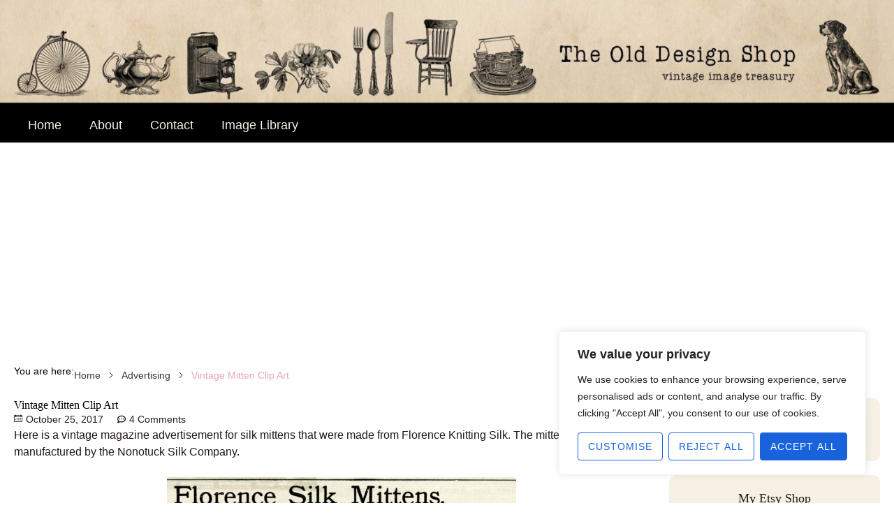

--- FILE ---
content_type: text/html; charset=utf-8
request_url: https://www.google.com/recaptcha/api2/aframe
body_size: 224
content:
<!DOCTYPE HTML><html><head><meta http-equiv="content-type" content="text/html; charset=UTF-8"></head><body><script nonce="n_SgiuJgwNRgOzBxa6gtkQ">/** Anti-fraud and anti-abuse applications only. See google.com/recaptcha */ try{var clients={'sodar':'https://pagead2.googlesyndication.com/pagead/sodar?'};window.addEventListener("message",function(a){try{if(a.source===window.parent){var b=JSON.parse(a.data);var c=clients[b['id']];if(c){var d=document.createElement('img');d.src=c+b['params']+'&rc='+(localStorage.getItem("rc::a")?sessionStorage.getItem("rc::b"):"");window.document.body.appendChild(d);sessionStorage.setItem("rc::e",parseInt(sessionStorage.getItem("rc::e")||0)+1);localStorage.setItem("rc::h",'1768633818679');}}}catch(b){}});window.parent.postMessage("_grecaptcha_ready", "*");}catch(b){}</script></body></html>

--- FILE ---
content_type: text/css
request_url: https://olddesignshop.com/wp-content/uploads/elementor/css/post-33232.css?ver=1768508645
body_size: 1431
content:
.elementor-33232 .elementor-element.elementor-element-0f5991b{--display:flex;--flex-direction:column;--container-widget-width:100%;--container-widget-height:initial;--container-widget-flex-grow:0;--container-widget-align-self:initial;--flex-wrap-mobile:wrap;--padding-top:20px;--padding-bottom:20px;--padding-left:20px;--padding-right:20px;}.elementor-33232 .elementor-element.elementor-element-694ec6b{--display:flex;--flex-direction:row;--container-widget-width:calc( ( 1 - var( --container-widget-flex-grow ) ) * 100% );--container-widget-height:100%;--container-widget-flex-grow:1;--container-widget-align-self:stretch;--flex-wrap-mobile:wrap;--align-items:center;--gap:10px 10px;--row-gap:10px;--column-gap:10px;}.elementor-widget-heading .elementor-heading-title{font-family:var( --e-global-typography-primary-font-family ), Sans-serif;font-weight:var( --e-global-typography-primary-font-weight );color:var( --e-global-color-primary );}.elementor-33232 .elementor-element.elementor-element-a355782 .elementor-heading-title{font-family:"Tahoma", Sans-serif;font-size:14px;font-weight:500;}.elementor-widget-tp-breadcrumbs-bar .pt_plus_breadcrumbs_bar .pt_plus_breadcrumbs_bar_inner.bred_style_1 nav#breadcrumbs a,.elementor-widget-tp-breadcrumbs-bar .pt_plus_breadcrumbs_bar .pt_plus_breadcrumbs_bar_inner.bred_style_1 nav#breadcrumbs span.current,.elementor-widget-tp-breadcrumbs-bar .pt_plus_breadcrumbs_bar .pt_plus_breadcrumbs_bar_inner.bred_style_1 nav#breadcrumbs .current_active,
				.elementor-widget-tp-breadcrumbs-bar .pt_plus_breadcrumbs_bar .pt_plus_breadcrumbs_bar_inner.bred_style_2 nav#breadcrumbs a,.elementor-widget-tp-breadcrumbs-bar .pt_plus_breadcrumbs_bar .pt_plus_breadcrumbs_bar_inner.bred_style_2 nav#breadcrumbs span.current .current_tab_sec,.elementor-widget-tp-breadcrumbs-bar .pt_plus_breadcrumbs_bar .pt_plus_breadcrumbs_bar_inner.bred_style_2 nav#breadcrumbs .current_active .current_tab_sec{font-family:var( --e-global-typography-primary-font-family ), Sans-serif;font-weight:var( --e-global-typography-primary-font-weight );}.elementor-33232 .elementor-element.elementor-element-dab754e .pt_plus_breadcrumbs_bar .pt_plus_breadcrumbs_bar_inner.bred_style_1{background-color:#FFFFFF00;padding:0px 0px 0px 0px;box-shadow:0px 0px 0px 0px rgba(0,0,0,0.5);}.elementor-33232 .elementor-element.elementor-element-dab754e .pt_plus_breadcrumbs_bar .pt_plus_breadcrumbs_bar_inner.bred_style_1 nav#breadcrumbs a,.elementor-33232 .elementor-element.elementor-element-dab754e .pt_plus_breadcrumbs_bar .pt_plus_breadcrumbs_bar_inner.bred_style_1 nav#breadcrumbs span.current,.elementor-33232 .elementor-element.elementor-element-dab754e .pt_plus_breadcrumbs_bar .pt_plus_breadcrumbs_bar_inner.bred_style_1 nav#breadcrumbs .current_active,
				.elementor-33232 .elementor-element.elementor-element-dab754e .pt_plus_breadcrumbs_bar .pt_plus_breadcrumbs_bar_inner.bred_style_2 nav#breadcrumbs a,.elementor-33232 .elementor-element.elementor-element-dab754e .pt_plus_breadcrumbs_bar .pt_plus_breadcrumbs_bar_inner.bred_style_2 nav#breadcrumbs span.current .current_tab_sec,.elementor-33232 .elementor-element.elementor-element-dab754e .pt_plus_breadcrumbs_bar .pt_plus_breadcrumbs_bar_inner.bred_style_2 nav#breadcrumbs .current_active .current_tab_sec{font-family:"Tahoma", Sans-serif;font-size:14px;font-weight:500;}.elementor-33232 .elementor-element.elementor-element-dab754e .pt_plus_breadcrumbs_bar .pt_plus_breadcrumbs_bar_inner.bred_style_1 nav#breadcrumbs a,.elementor-33232 .elementor-element.elementor-element-dab754e .pt_plus_breadcrumbs_bar .pt_plus_breadcrumbs_bar_inner.bred_style_1 nav#breadcrumbs .current_tab_sec,
					.elementor-33232 .elementor-element.elementor-element-dab754e .pt_plus_breadcrumbs_bar .pt_plus_breadcrumbs_bar_inner.bred_style_2 nav#breadcrumbs a,.elementor-33232 .elementor-element.elementor-element-dab754e .pt_plus_breadcrumbs_bar .pt_plus_breadcrumbs_bar_inner.bred_style_2 nav#breadcrumbs .current_tab_sec{color:#211915E0;}.elementor-33232 .elementor-element.elementor-element-dab754e .pt_plus_breadcrumbs_bar .pt_plus_breadcrumbs_bar_inner.bred_style_1 nav#breadcrumbs a:hover,.elementor-33232 .elementor-element.elementor-element-dab754e .pt_plus_breadcrumbs_bar .pt_plus_breadcrumbs_bar_inner.bred_style_1 nav#breadcrumbs span.current:hover .current_tab_sec,.elementor-33232 .elementor-element.elementor-element-dab754e .pt_plus_breadcrumbs_bar .pt_plus_breadcrumbs_bar_inner.bred_style_1 nav#breadcrumbs span.current_active .current_tab_sec,
					.elementor-33232 .elementor-element.elementor-element-dab754e .pt_plus_breadcrumbs_bar .pt_plus_breadcrumbs_bar_inner.bred_style_2 nav#breadcrumbs a:hover,.elementor-33232 .elementor-element.elementor-element-dab754e .pt_plus_breadcrumbs_bar .pt_plus_breadcrumbs_bar_inner.bred_style_2 nav#breadcrumbs span.current:hover .current_tab_sec,.elementor-33232 .elementor-element.elementor-element-dab754e .pt_plus_breadcrumbs_bar .pt_plus_breadcrumbs_bar_inner.bred_style_2 nav#breadcrumbs span.current_active .current_tab_sec{color:var( --e-global-color-accent );}.elementor-33232 .elementor-element.elementor-element-dab754e .pt_plus_breadcrumbs_bar .pt_plus_breadcrumbs_bar_inner nav#breadcrumbs i.bread-sep-icon:before,.elementor-33232 .elementor-element.elementor-element-dab754e .pt_plus_breadcrumbs_bar .pt_plus_breadcrumbs_bar_inner nav#breadcrumbs img.bread-sep-icon{padding:0px 0px 0px 10px;}.elementor-33232 .elementor-element.elementor-element-8c3768f{--display:flex;--flex-direction:row;--container-widget-width:initial;--container-widget-height:100%;--container-widget-flex-grow:1;--container-widget-align-self:stretch;--flex-wrap-mobile:wrap;--gap:50px 50px;--row-gap:50px;--column-gap:50px;--padding-top:0px;--padding-bottom:100px;--padding-left:20px;--padding-right:20px;}.elementor-33232 .elementor-element.elementor-element-f48016e{--display:flex;--gap:50px 50px;--row-gap:50px;--column-gap:50px;}.elementor-33232 .elementor-element.elementor-element-2709ee6{--display:flex;}.elementor-widget-theme-post-title .elementor-heading-title{font-family:var( --e-global-typography-primary-font-family ), Sans-serif;font-weight:var( --e-global-typography-primary-font-weight );color:var( --e-global-color-primary );}.elementor-widget-post-info .elementor-icon-list-item:not(:last-child):after{border-color:var( --e-global-color-text );}.elementor-widget-post-info .elementor-icon-list-icon i{color:var( --e-global-color-primary );}.elementor-widget-post-info .elementor-icon-list-icon svg{fill:var( --e-global-color-primary );}.elementor-widget-post-info .elementor-icon-list-text, .elementor-widget-post-info .elementor-icon-list-text a{color:var( --e-global-color-secondary );}.elementor-widget-post-info .elementor-icon-list-item{font-family:var( --e-global-typography-text-font-family ), Sans-serif;font-weight:var( --e-global-typography-text-font-weight );line-height:var( --e-global-typography-text-line-height );}.elementor-33232 .elementor-element.elementor-element-e5ab0cb .elementor-icon-list-items:not(.elementor-inline-items) .elementor-icon-list-item:not(:last-child){padding-bottom:calc(20px/2);}.elementor-33232 .elementor-element.elementor-element-e5ab0cb .elementor-icon-list-items:not(.elementor-inline-items) .elementor-icon-list-item:not(:first-child){margin-top:calc(20px/2);}.elementor-33232 .elementor-element.elementor-element-e5ab0cb .elementor-icon-list-items.elementor-inline-items .elementor-icon-list-item{margin-right:calc(20px/2);margin-left:calc(20px/2);}.elementor-33232 .elementor-element.elementor-element-e5ab0cb .elementor-icon-list-items.elementor-inline-items{margin-right:calc(-20px/2);margin-left:calc(-20px/2);}body.rtl .elementor-33232 .elementor-element.elementor-element-e5ab0cb .elementor-icon-list-items.elementor-inline-items .elementor-icon-list-item:after{left:calc(-20px/2);}body:not(.rtl) .elementor-33232 .elementor-element.elementor-element-e5ab0cb .elementor-icon-list-items.elementor-inline-items .elementor-icon-list-item:after{right:calc(-20px/2);}.elementor-33232 .elementor-element.elementor-element-e5ab0cb .elementor-icon-list-icon{width:12px;}.elementor-33232 .elementor-element.elementor-element-e5ab0cb .elementor-icon-list-icon i{font-size:12px;}.elementor-33232 .elementor-element.elementor-element-e5ab0cb .elementor-icon-list-icon svg{--e-icon-list-icon-size:12px;}.elementor-33232 .elementor-element.elementor-element-e5ab0cb .elementor-icon-list-text, .elementor-33232 .elementor-element.elementor-element-e5ab0cb .elementor-icon-list-text a{color:var( --e-global-color-text );}.elementor-33232 .elementor-element.elementor-element-e5ab0cb .elementor-icon-list-item{font-family:"Helvetica", Sans-serif;font-size:14px;font-weight:400;line-height:1.5em;}.elementor-widget-theme-post-content{color:var( --e-global-color-text );font-family:var( --e-global-typography-text-font-family ), Sans-serif;font-weight:var( --e-global-typography-text-font-weight );line-height:var( --e-global-typography-text-line-height );}.elementor-widget-post-navigation span.post-navigation__prev--label{color:var( --e-global-color-text );}.elementor-widget-post-navigation span.post-navigation__next--label{color:var( --e-global-color-text );}.elementor-widget-post-navigation span.post-navigation__prev--label, .elementor-widget-post-navigation span.post-navigation__next--label{font-family:var( --e-global-typography-secondary-font-family ), Sans-serif;font-weight:var( --e-global-typography-secondary-font-weight );}.elementor-widget-post-navigation span.post-navigation__prev--title, .elementor-widget-post-navigation span.post-navigation__next--title{color:var( --e-global-color-secondary );font-family:var( --e-global-typography-secondary-font-family ), Sans-serif;font-weight:var( --e-global-typography-secondary-font-weight );}.elementor-33232 .elementor-element.elementor-element-29b4e3d span.post-navigation__prev--label{color:var( --e-global-color-text );}.elementor-33232 .elementor-element.elementor-element-29b4e3d span.post-navigation__next--label{color:var( --e-global-color-text );}.elementor-33232 .elementor-element.elementor-element-29b4e3d span.post-navigation__prev--title, .elementor-33232 .elementor-element.elementor-element-29b4e3d span.post-navigation__next--title{color:var( --e-global-color-primary );}.elementor-33232 .elementor-element.elementor-element-29b4e3d .post-navigation__arrow-wrapper{color:var( --e-global-color-primary );fill:var( --e-global-color-primary );font-size:20px;}.elementor-33232 .elementor-element.elementor-element-4a36185{--display:flex;}.elementor-widget-loop-grid .elementor-button{background-color:var( --e-global-color-accent );font-family:var( --e-global-typography-accent-font-family ), Sans-serif;font-weight:var( --e-global-typography-accent-font-weight );}.elementor-widget-loop-grid .elementor-pagination{font-family:var( --e-global-typography-secondary-font-family ), Sans-serif;font-weight:var( --e-global-typography-secondary-font-weight );}.elementor-widget-loop-grid .e-load-more-message{font-family:var( --e-global-typography-secondary-font-family ), Sans-serif;font-weight:var( --e-global-typography-secondary-font-weight );}.elementor-33232 .elementor-element.elementor-element-4ba7c90{--grid-columns:4;}.elementor-33232 .elementor-element.elementor-element-4ba7c90 .elementor-loop-container{grid-auto-rows:1fr;}.elementor-33232 .elementor-element.elementor-element-4ba7c90 .e-loop-item > .elementor-section, .elementor-33232 .elementor-element.elementor-element-4ba7c90 .e-loop-item > .elementor-section > .elementor-container, .elementor-33232 .elementor-element.elementor-element-4ba7c90 .e-loop-item > .e-con, .elementor-33232 .elementor-element.elementor-element-4ba7c90 .e-loop-item .elementor-section-wrap  > .e-con{height:100%;}.elementor-33232 .elementor-element.elementor-element-90968a1{--display:flex;--gap:30px 30px;--row-gap:30px;--column-gap:30px;}@media(max-width:1024px){.elementor-33232 .elementor-element.elementor-element-8c3768f{--flex-direction:column;--container-widget-width:100%;--container-widget-height:initial;--container-widget-flex-grow:0;--container-widget-align-self:initial;--flex-wrap-mobile:wrap;--padding-top:0px;--padding-bottom:50px;--padding-left:20px;--padding-right:20px;}.elementor-widget-post-info .elementor-icon-list-item{line-height:var( --e-global-typography-text-line-height );}.elementor-widget-theme-post-content{line-height:var( --e-global-typography-text-line-height );}.elementor-33232 .elementor-element.elementor-element-4ba7c90{--grid-columns:2;--grid-row-gap:20px;--grid-column-gap:20px;}}@media(max-width:767px){.elementor-33232 .elementor-element.elementor-element-694ec6b{--gap:5px 5px;--row-gap:5px;--column-gap:5px;}.elementor-33232 .elementor-element.elementor-element-a355782 .elementor-heading-title{font-size:12px;}.elementor-33232 .elementor-element.elementor-element-dab754e .pt_plus_breadcrumbs_bar .pt_plus_breadcrumbs_bar_inner.bred_style_1 nav#breadcrumbs a,.elementor-33232 .elementor-element.elementor-element-dab754e .pt_plus_breadcrumbs_bar .pt_plus_breadcrumbs_bar_inner.bred_style_1 nav#breadcrumbs span.current,.elementor-33232 .elementor-element.elementor-element-dab754e .pt_plus_breadcrumbs_bar .pt_plus_breadcrumbs_bar_inner.bred_style_1 nav#breadcrumbs .current_active,
				.elementor-33232 .elementor-element.elementor-element-dab754e .pt_plus_breadcrumbs_bar .pt_plus_breadcrumbs_bar_inner.bred_style_2 nav#breadcrumbs a,.elementor-33232 .elementor-element.elementor-element-dab754e .pt_plus_breadcrumbs_bar .pt_plus_breadcrumbs_bar_inner.bred_style_2 nav#breadcrumbs span.current .current_tab_sec,.elementor-33232 .elementor-element.elementor-element-dab754e .pt_plus_breadcrumbs_bar .pt_plus_breadcrumbs_bar_inner.bred_style_2 nav#breadcrumbs .current_active .current_tab_sec{font-size:12px;}.elementor-33232 .elementor-element.elementor-element-dab754e .pt_plus_breadcrumbs_bar .pt_plus_breadcrumbs_bar_inner nav#breadcrumbs i.bread-sep-icon:before,.elementor-33232 .elementor-element.elementor-element-dab754e .pt_plus_breadcrumbs_bar .pt_plus_breadcrumbs_bar_inner nav#breadcrumbs img.bread-sep-icon{padding:0px 0px 0px 5px;}.elementor-33232 .elementor-element.elementor-element-dab754e .pt_plus_breadcrumbs_bar .pt_plus_breadcrumbs_bar_inner nav#breadcrumbs img.bread-sep-icon{max-width:15px;height:auto;}.elementor-33232 .elementor-element.elementor-element-f48016e{--gap:30px 30px;--row-gap:30px;--column-gap:30px;}.elementor-widget-post-info .elementor-icon-list-item{line-height:var( --e-global-typography-text-line-height );}.elementor-33232 .elementor-element.elementor-element-e5ab0cb .elementor-icon-list-items:not(.elementor-inline-items) .elementor-icon-list-item:not(:last-child){padding-bottom:calc(20px/2);}.elementor-33232 .elementor-element.elementor-element-e5ab0cb .elementor-icon-list-items:not(.elementor-inline-items) .elementor-icon-list-item:not(:first-child){margin-top:calc(20px/2);}.elementor-33232 .elementor-element.elementor-element-e5ab0cb .elementor-icon-list-items.elementor-inline-items .elementor-icon-list-item{margin-right:calc(20px/2);margin-left:calc(20px/2);}.elementor-33232 .elementor-element.elementor-element-e5ab0cb .elementor-icon-list-items.elementor-inline-items{margin-right:calc(-20px/2);margin-left:calc(-20px/2);}body.rtl .elementor-33232 .elementor-element.elementor-element-e5ab0cb .elementor-icon-list-items.elementor-inline-items .elementor-icon-list-item:after{left:calc(-20px/2);}body:not(.rtl) .elementor-33232 .elementor-element.elementor-element-e5ab0cb .elementor-icon-list-items.elementor-inline-items .elementor-icon-list-item:after{right:calc(-20px/2);}.elementor-33232 .elementor-element.elementor-element-e5ab0cb .elementor-icon-list-item{font-size:12px;}.elementor-widget-theme-post-content{line-height:var( --e-global-typography-text-line-height );}.elementor-33232 .elementor-element.elementor-element-4ba7c90{--grid-columns:2;--grid-row-gap:10px;--grid-column-gap:10px;}}@media(min-width:768px){.elementor-33232 .elementor-element.elementor-element-90968a1{--width:400px;}}@media(max-width:1024px) and (min-width:768px){.elementor-33232 .elementor-element.elementor-element-90968a1{--width:100%;}}/* Start custom CSS for theme-post-content, class: .elementor-element-af42518 */.elementor-widget-theme-post-content p {
    margin-bottom: 1.5em;
}

.elementor-widget-theme-post-content figure, .elementor-widget-theme-post-content img {
    margin-bottom: 1em;
}/* End custom CSS */
/* Start custom CSS for post-comments, class: .elementor-element-636c7c9 */.comments-title {
    font-family: var( --e-global-typography-primary-font-family ), Sans-serif;
    font-weight: var(--e-global-typography-primary-font-weight);
    color: var(--e-global-color-primary);
}

.comments-area .form-submit {
    margin-top: 20px;
}

.comments-area .form-submit input {
    transition: 0.2s;
    background-color: var(--e-global-color-accent) !important;
    color: white !important;
}


.comments-area .form-submit input:hover {
    background-color: #f7799c !important;
    color: white !important;
}

.ast-comment-meta,.ast-comment-time a {
    color: var(--e-global-color-text);
}

.comment.bypostauthor .ast-comment-meta {
    color: var(--e-global-color-accent);
}

.ast-comment-time a:hover {
    color: #f7799c;
}

.ast-comment .comment-reply-link {
    color: #e7548c;
}

.ast-comment .comment-reply-link:hover {
    background-color: #f7799c;
    color: white;
}


const commentsTitle = document.querySelector('#comments h3.comments-title');

// Change its text content to 'Comments'
if (commentsTitle) {
  commentsTitle.textContent = 'Comments';
}/* End custom CSS */